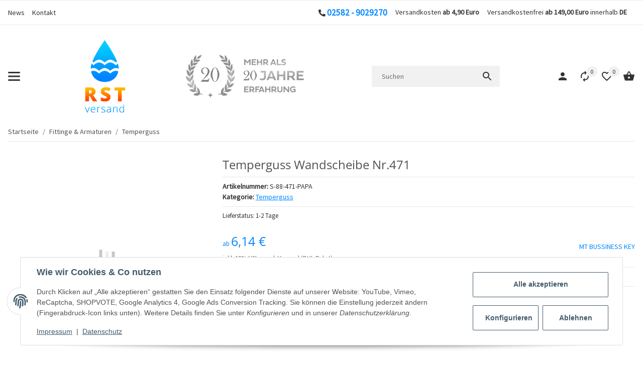

--- FILE ---
content_type: application/x-javascript; charset=utf-8
request_url: https://www.rst-versand.de/asset/plugin_js_body?v=5.0.0&cv=55
body_size: 591
content:
function giveConsentGC(detail){if(detail!==null&&typeof detail.gc_consent_universal_analytics!=='undefined'){CheckConsentGoogle(detail,'universal_analytics');}
if(detail!==null&&typeof detail.gc_consent_google_tagmanager!=='undefined'){CheckConsentGoogle(detail,'google_tagmanager');}
if(detail!==null&&typeof detail.gc_consent_analytics!=='undefined'){CheckConsentGoogle(detail,'analytics');}
if(detail!==null&&typeof detail.gc_consent_adwords!=='undefined'){CheckConsentGoogle(detail,'adwords');}
if(detail!==null&&typeof detail.gc_consent_optimize!=='undefined'){CheckConsentGoogle(detail,'optimize');}
if(detail!==null&&typeof detail.gc_analytics!=='undefined'){if(typeof gtag!=='undefined'){if(detail.gc_analytics===true){gtag('consent','update',{analytics_storage:'granted',functionality_storage:'granted',personalization_storage:'granted'});console.log('Consent für Analytics (gtag) gewährt');}else{gtag('consent','update',{analytics_storage:'denied',functionality_storage:'denied',personalization_storage:'denied'});console.log('Consent für Analytics (gtag) entzogen');}}}
if(detail!==null&&typeof detail.gc_adwords!=='undefined'){if(typeof gtag!=='undefined'){if(detail.gc_adwords===true){gtag('consent','update',{ad_storage:'granted',functionality_storage:'granted',personalization_storage:'granted'});gtag('set','ads_data_redaction',false);console.log('Consent für Adwords gewährt');}else{gtag('consent','update',{ad_storage:'denied',functionality_storage:'denied',personalization_storage:'denied'});gtag('set','ads_data_redaction',true);console.log('Consent für Adwords entzogen');}}}}
function CheckConsentGoogle(detail,service,dependencies=''){if(eval('detail.gc_consent_'+service)===true){if(dependencies==''){$('head script[data-gc-cmp-id="'+service+'"]').each(function(index){if(!this.hasAttribute('data-dep-id')){setTimeout(function(f){GoogleConsentAddScript(service,index,f,document.head,detail);},200,this);}});$('body script[data-gc-cmp-id="'+service+'"]').each(function(index){if(!this.hasAttribute('data-dep-id')){setTimeout(function(f){GoogleConsentAddScript(service,index,f,document.body,detail);},200,this);}});console.log('Consent für '+service+' gewährt');}else{$('head script[data-gc-cmp-id="'+service+'"][data-dep-id="'+dependencies+'"]').each(function(index){setTimeout(function(f){GoogleConsentAddScript(service,index,f,document.head,detail);},200,this);});$('body script[data-gc-cmp-id="'+service+'"][data-dep-id="'+dependencies+'"]').each(function(index){setTimeout(function(f){GoogleConsentAddScript(service,index,f,document.body,detail);},200,this);});console.log('Consent für '+service+' (dep '+dependencies+') gewährt');}}else{console.log('Consent für '+service+' entzogen');}}
function GoogleConsentAddScript(service,index,element,parent,detail){var script=document.createElement("script");script.setAttribute("type","text/javascript");script.async=true;script.defer=true;if(typeof $(element).attr('src')!=="undefined"){script.setAttribute("src",$(element).attr('src'));}
setInnerHTML(script,$(element).text());script.setAttribute("data-gc-cmp-set-id",service);script.setAttribute("data-gc-consent-given","true");if(element.hasAttribute('data-dependencies')){script.addEventListener("load",function(event){console.log(service+': dependencies on src');CheckConsentGoogle(detail,service,element.getAttribute('data-dependencies'));});if(!script.hasAttribute('src')){console.log(service+': dependencies without src');CheckConsentGoogle(detail,service,element.getAttribute('data-dependencies'));}}
element.parentNode.replaceChild(script,element);}
var setInnerHTML=function(elm,html){elm.innerHTML=html;Array.from(elm.querySelectorAll("script")).forEach(oldScript=>{const newScript=document.createElement("script");Array.from(oldScript.attributes).forEach(attr=>newScript.setAttribute(attr.name,attr.value));newScript.appendChild(document.createTextNode(oldScript.innerHTML));oldScript.parentNode.replaceChild(newScript,oldScript);});}